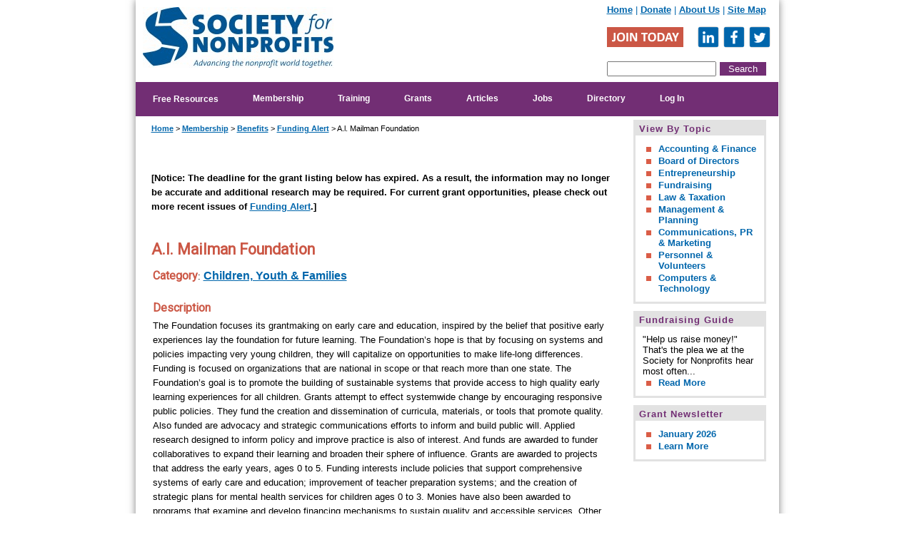

--- FILE ---
content_type: text/html; charset=utf-8
request_url: https://www.snpo.org/publications/fundingalert_details.php?id=855
body_size: 9351
content:
<!DOCTYPE HTML PUBLIC "-//W3C//DTD HTML 4.01 Transitional//EN"
"http://www.w3.org/TR/html4/loose.dtd"><HTML itemscope itemtype="http://schema.org/Organization"><head><link href='https://fonts.googleapis.com/css?family=Roboto' rel='stylesheet' type='text/css'>

<meta name="viewport" content="width=device-width, initial-scale=1.0">

<meta itemprop="image" content="/society_logo_small.png"><title>A.l. Mailman Foundation | Society for Nonprofits</title><meta name="viewport" content="width=device-width, initial-scale=1.0"><style type="text/css">

A:hover {color: #cb5745; text-decoration: underline;}
A {font-weight: bold;}
A:hover font {color: #cb5745;}
hr {color: #CCCCCC;}

#page_body ul {
    list-style: none;
    padding:0;
    margin:0;
}


.pagetitle{
font-size: 18px;
font-weight: bold;
}

#page_body ul li { 
list-style-image: url("/arrow-head.png");
margin-left: 1em;
}

.header A:hover {color:#cb5745; text-decoration: underline;}

a.subnav {
border-bottom: 0px !important;
}

#breadcrumb {font-size:11px;
padding-bottom:30px;
}

</style>


<link rel="shortcut icon" href="/favicon.ico" type="image/x-icon">
<link rel="apple-touch-icon" href="/apple-touch-icon.png">
<link rel="apple-touch-icon" sizes="57x57" href="/apple-touch-icon-57x57.png">
<link rel="apple-touch-icon" sizes="72x72" href="/apple-touch-icon-72x72.png">
<link rel="apple-touch-icon" sizes="76x76" href="/apple-touch-icon-76x76.png">
<link rel="apple-touch-icon" sizes="114x114" href="/apple-touch-icon-114x114.png">
<link rel="apple-touch-icon" sizes="120x120" href="/apple-touch-icon-120x120.png">
<link rel="apple-touch-icon" sizes="144x144" href="/apple-touch-icon-144x144.png">
<link rel="apple-touch-icon" sizes="152x152" href="/apple-touch-icon-152x152.png">
	
	<META NAME="description" CONTENT="Funding opportunity available from A.l. Mailman Foundation. Appeared in December 2007 issue of Funding Alert."><meta http-equiv="last-modified" content="2025-02-19@10:15:23"><meta http-equiv="Content-Language" content="en-us"><meta http-equiv="Content-Type" content=text/html; charset=utf-8;>
   <script src="https://code.jquery.com/jquery-latest.min.js" type="text/javascript"></script>
   <script src="https://www.snpo.org/script.js"></script>
   <script src="https://www.google.com/recaptcha/api.js" async defer></script>

<LINK REL="shortcut icon" HREF="/favicon.ico">
<LINK REL="StyleSheet" async href="/responsive8.css">
<!--<LINK REL="StyleSheet" href="/menu.css">
<script language="javascript" src="/menu.js" type="text/javascript"></script>-->


<!-- Facebook Pixel Code -->
<script>
  !function(f,b,e,v,n,t,s)
  {if(f.fbq)return;n=f.fbq=function(){n.callMethod?
  n.callMethod.apply(n,arguments):n.queue.push(arguments)};
  if(!f._fbq)f._fbq=n;n.push=n;n.loaded=!0;n.version='2.0';
  n.queue=[];t=b.createElement(e);t.async=!0;
  t.src=v;s=b.getElementsByTagName(e)[0];
  s.parentNode.insertBefore(t,s)}(window, document,'script',
  'https://connect.facebook.net/en_US/fbevents.js');
  fbq('init', '1482422431865448');
  fbq('track', 'PageView');
</script>
<noscript><img height="1" width="1" style="display:none"
  src="https://www.facebook.com/tr?id=1482422431865448&ev=PageView&noscript=1"
/></noscript>
<!-- End Facebook Pixel Code -->


<!-- Hotjar Tracking Code for www.snpo.org -->
<script>
    (function(h,o,t,j,a,r){
        h.hj=h.hj||function(){(h.hj.q=h.hj.q||[]).push(arguments)};
        h._hjSettings={hjid:835459,hjsv:6};
        a=o.getElementsByTagName('head')[0];
        r=o.createElement('script');r.async=1;
        r.src=t+h._hjSettings.hjid+j+h._hjSettings.hjsv;
        a.appendChild(r);
    })(window,document,'https://static.hotjar.com/c/hotjar-','.js?sv=');
</script>

<!-- Install this snippet AFTER the Hotjar Tracking code. -->
<script>

var userId = '00000'; // Replace your_user_id with your own if available.
var memStatus = 'NONMEM';
var joinDate = '2026-01-18T00:00:00-0500';

window.hj('identify', userId, {
    // Add your own custom attributes here. Some EXAMPLES:
	'Member Status': memStatus,
	'Join Date': joinDate
});
</script>



<!-- BEGIN PRIVY WIDGET CODE -->
<script type='text/javascript'> var _d_site = _d_site || '8BB3607A4A17923C5A98D173'; </script>
<script src='//widget.privy.com/assets/widget.js'></script>
<!-- END PRIVY WIDGET CODE -->


<base target="_top"></head><body text="#000000" link="#0066ac" vlink="#000000" alink="#FF0000"><script type="text/javascript">

  var _gaq = _gaq || [];
  _gaq.push(['_setAccount', 'UA-361096-1']);
  _gaq.push(['_setDomainName', 'snpo.org']);
  _gaq.push(['_trackPageview']);

  (function() {
    var ga = document.createElement('script'); ga.type = 'text/javascript'; ga.async = true;
ga.src = ('https:' == document.location.protocol ? 'https://' : 'http://') + 'stats.g.doubleclick.net/dc.js';
    var s = document.getElementsByTagName('script')[0]; s.parentNode.insertBefore(ga, s);
  })();

</script>




<!-- Google tag (gtag.js) -->
<script async src="https://www.googletagmanager.com/gtag/js?id=G-EQNP3TBQ6X"></script>
<script>
  window.dataLayer = window.dataLayer || [];
  function gtag(){dataLayer.push(arguments);}
  gtag('js', new Date());

  gtag('config', 'G-EQNP3TBQ6X');
</script>
<!--<script src="https://ajax.googleapis.com/ajax/libs/jquery/1.12.2/jquery.min.js"></script>-->








<center><div class="full_page">
<table border="0" cellspacing="0" cellpadding="0" class="full_page" style="margin-left: auto; margin-right: auto; box-shadow: 0 0 10px rgba(76, 76, 76, 0.7);" align="center">
	<tr>
		<td valign="top" class="full_page" height="100%" colspan="2">


<table border="0" cellspacing="0" cellpadding="0" class="main_table">
	<tr>

		
		<td rowspan="2" width="259" height="80" bgcolor="#FFFFFF">
		<a href="/index.php"><div class="society_logo" style="margin: 10px 0px 20px 10px;"></div></a></td>

<td width="365" height="20" bgcolor="#FFFFFF" align="right" style="color: #0066ac;" class="mobile_hide">		<div style="float:right; display: inline; width:240px;"><a href="/index.php" class="header">Home</a> | <a href="/donations/index.php">Donate</a> | <a href="/aboutus">About Us</a> <!--| <a href="/search">Search</a>--> | <a href="/sitemap.php">Site Map</a>&nbsp;&nbsp;</div>
<br><br>
				<div style="color: #0066ac; float: right; padding-right: 5px; width:235px; display:inline;"><a href="/join/membershipapplication.php?am=no" style="padding-right:15px;">
				<div class="join"></div></a>
<a href="https://www.linkedin.com/company/society-for-nonprofit-organizations/" target="_blank"><div class="linkedin"></div></a>
<a href="http://www.facebook.com/pages/Society-for-Nonprofit-Organizations/77343307131" target="_blank"><div class="facebook"></div></a>
<a href="http://www.twitter.com/nonprofitworld" target="_blank"><div class="twitter"></div></a>
<!--<a href="http://groups.yahoo.com/group/snpo/" target="_blank"><img src="/yahoo.png" border="0" alt="yahoo"></a>--></div>
		</td>


	</tr>


	<tr>
		<td class="full_page mobile_hide" height="30" bgcolor="#FFFFFF" style="font-size: 11pt; font-family: arial, sans-serif; letter-spacing: 0; margin-top: 3;">
		
<style type="text/css">  
  .cse .gsc-control-cse, .gsc-control-cse {
  padding: 0px 5px 5px 0 !important
  }
  </style>

	<!--	<div align="right" style="width:350px; float: right;">
<script type="text/javascript">
  (function() {
    var cx = '011744104948674627888:xl4sri_k3mg';
    var gcse = document.createElement('script');
    gcse.type = 'text/javascript';
    gcse.async = true;
    gcse.src = (document.location.protocol == 'https:' ? 'https:' : 'http:') +
        '//cse.google.com/cse.js?cx=' + cx;
    var s = document.getElementsByTagName('script')[0];
    s.parentNode.insertBefore(gcse, s);
  })();
</script>
<gcse:search></gcse:search></div>
		-->
				<div align="right" style="width:240px; float: right;"><form method="get" action="/search/google.php"><input type="text" name="gquery" size="17"><input type="submit" value="Search" style="padding:2px 12px; margin-left:5px;"></form></div>
		
		</td>
	</tr>

	


	<tr>
		<td valign="top" class="full_page" height="100%" colspan="2">


		
		<!--START MENU -->

<form>			
		

		
<div class="topnav" id="myTopnav">

<a href="javascript:void(0);" style="font-size:15px; padding-right:10px;" class="icon" onclick="myFunction()">MENU &#9776;</a>  

<!--
<label for="show-menu" class="show-menu">Show Menu</label>
<input type="checkbox" id="show-menu" role="button">
-->

   <!--<a href='/index.php'>Home</a>-->

   
   <div class="dropdown">
	    <button class="dropbtn" type="submit" formaction="/resources/index.php" style="font-size: 12px;font-weight: bold; line-height:20px;">Free Resources</button>

			<div class="dropdown-content">
			 <a href='/assoc/index.php'>Associate Membership</a>
			 <a href='/reviews/index.php'>Book Reviews</a>
			 <a href='/samples/nonprofitworld.php'>Free Articles</a>
			 <a href='/funding/index.php'>Fundraising Guide</a>
			 <a href='/nonprofitcareers/index.php'>Job Listings</a>
			 <a href='/resources/links.php'>Links</a>
			 <a href='/directory/index.php'>National Directory</a>
			 <a href='/resources/samples.php'>Sample Documents &amp; Handouts</a>		 
			 <a href='/social/'>Social Networking</a>
			 <a href='/resources/startup.php'>Starting a Nonprofit</a>
			</div>
	</div>

	<div class="dropdown">
	    <button class="dropbtn" type="submit" formaction="/join/index.php"><a href='/join/index.php'>Membership</a></button>

			<div class="dropdown-content">	
			 <a href='/join/benefits.php'>Benefits</a>
			 <a href='/join/questions.php'>FAQ</a>
			 <a href='/join/membershipapplication.php'>Join</a>
			 <!--<a href='/join/levels.php'>Levels</a>-->
			 <a href='/join/memberfeedback.php'>Testimonials</a>
			 <a href='/affiliate'>Group Discounts</a>
			 <a href='/students'>Student Membership</a>
			</div>
	</div>      


	<div class="dropdown">
	    <button class="dropbtn" type="submit" formaction="/lino/index.php"><a href='/lino/index.php'>Training</a></button>

			<div class="dropdown-content">		
			 <a href='/lino/catalog/'>Certificate Series</a>
			 <a href='/courses/register.php'>Webinars</a>
			 <a href='/lino/mindedge.php'>MindEdge</a>
 			</div>
	</div>         



	<div class="dropdown">
	    <button class="dropbtn" type="submit" formaction="/publications/fundingalert.php"><a href='/publications/fundingalert.php'>Grants</a></button>

			<div class="dropdown-content">		
   
      
      <!--<a href='/grantstation/index.php'>GrantStation Membership</a>
	  <a href='/publications/fundingalert.php'>Funding Alert</a>-->
         
      
 			</div>
	</div>         

   
   




<!--   <a href='/publications/fundingalert.php'>Funding Alert</a>
      
         <a href='/publications/fundingalert_issue.php?m=12&y=2013'>Current Issue</a>
         <a href='/publications/advertising_fundingalert.php'>Advertising</a>
         <a href='/marylou.php'>Email Editor</a>
      
   -->


	<div class="dropdown">
	    <button class="dropbtn" type="submit" formaction="/publications/nonprofitworld.php"><a href='/publications/nonprofitworld.php'>Articles</a></button>

			<div class="dropdown-content">	
   
<!--         <a href='/resources/currentissue_tp.php'>Current Issue</a>
         <a href='/publications/pastissues.php'>Past Issues</a>-->
         <a href='/publications/articles.php'>By Topic</a>
         <!--<a href='/publications/recentissues.php'>Recent Issues</a>-->
         <a href='/join/membershipapplication.php'>Subscribe / Join</a>
         <!--<a href='/samples/nonprofitworld.php'>Free Articles</a>
         <a href='/reviews/index.php'>Book Reviews</a>-->
         <a href='/publications/editorialcalendar.php'>Editorial Calendar</a>
         <a href='/publications/guidelines.php'>Author Guidelines</a>
         <a href='/jill.php'>Contact Editor</a>
         <a href='/publications/advertising.php'>Advertising</a>

 			</div>
	</div>   


	
	
	
	
	<div class="dropdown">
	    <button class="dropbtn" type="submit" formaction="/join/index.php">
		
						   <a href='/nonprofitcareers/index.php'>Jobs</a>
					

		</button>

			<div class="dropdown-content">	
		 
			<a href='/nonprofitcareers/jobresults2.php'>View Jobs</a>
			<a href='/nonprofitcareers/register.php'>Register / Login</a>
			<a href='/nonprofitcareers/employer.php'>Post Job</a>
			<a href='/nonprofitcareers/faq.php'>FAQ</a>
         
 			</div>
	</div>      
   

   
   
	<div class="dropdown">
	    <button class="dropbtn" type="submit" formaction="/directory/index.php"><a href='/directory/index.php'>Directory</a></button>

			<div class="dropdown-content">	   
   
	           <a href='/directory/index.php'>View Listings</a>
	           <a href='/directory/directoryapplication.php'>Add Listing</a>
			      
 			</div>
	</div>      
      



<!--
	<div class="dropdown">
	    <button class="dropbtn" type="submit" formaction="http://www.snpo.org/books/index.php?cat=1"><a href='http://www.snpo.org/books/index.php?cat=1'>Books</a></button>

			<div class="dropdown-content">	      
 
	           <a href='http://www.snpo.org/books/index.php?cat=1'>Boards</a>
	           <a href='http://www.snpo.org/books/index.php?cat=2'>Collaborations</a>
			   <a href='http://www.snpo.org/books/index.php?cat=5'>Communications</a>
			   <a href='http://www.snpo.org/books/index.php?cat=6'>Earned Income</a>
			   <a href='http://www.snpo.org/books/index.php?cat=7'>Fundraising</a>
			   <a href='http://www.snpo.org/books/index.php?cat=8'>Grants</a>
			   <a href='http://www.snpo.org/books/index.php?cat=9'>Management</a>
			   <a href='http://www.snpo.org/books/index.php?cat=10'>Research</a>
			   <a href='http://www.snpo.org/books/index.php?cat=12'>Startup</a>
			   <a href='http://www.snpo.org/books/index.php?cat=11'>Volunteers</a>
			   
 			</div>
	</div>               
-->   
   




	<div class="dropdown">
	    <button class="dropbtn" type="submit" formaction="/auth/login.php"><a href='/auth/login.php'>Log In</a></button>

			<div class="dropdown-content">	

			<a href='/members/index.php'>Paid Members</a>
			<a href='/assoc/login.php'>Associate Members</a>
			<a href='/nonprofitworld/library'>Library Access</a>	 
			<a href='/lino/catalog/account.php'>Learning Institute</a>
			<a href='/nonprofitcareers/login.php'>Nonprofit Careers</a>

 			</div>
	</div> 

			
	  


 
&nbsp;&nbsp;
</div>
		
		
</form>		
			<!--END MENU -->	
		
		</td>
	</tr>	
	
	
<script>
function myFunction() {
  var x = document.getElementById("myTopnav");
  if (x.className === "topnav") {
    x.className += " responsive";
  } else {
    x.className = "topnav";
  }
}
</script>	
	
	
	
	
	
	
	
	
	
	<style>
.special-header{color:#cb5745; text-decoration:none;}
.special-header:hover{color:#0066ac; text-decoration: underline;}


.special-header-left{
border:3px solid #E2E2E2; margin:auto; margin-left:20px; align: left; background:white; padding:10px; width:44%; float:left;text-align: center;	
}

.special-header-right{
border:3px solid #E2E2E2; margin:auto; align: right; background:white; padding:10px; width:44%;  float: right;margin-right: 30px;text-align: center;
}

.special-header-single{
border:3px solid #E2E2E2; margin:auto; align: right; background:white; padding:10px; width:96%;  float: none; text-align: center;
}


@media (max-width: 800px) {

	.special-header-left{
	border:3px solid #E2E2E2; margin:auto; align: left; background:white; padding:10px; width:90%; margin-top:10px; float:left; text-align: center;	
	}

	.special-header-right{
	border:3px solid #E2E2E2; margin:auto; align: left; background:white; padding:10px; width:90%; margin-top:10px; float:left; text-align: center;			

	}
	
	.special-header-single{
	border:3px solid #E2E2E2; margin:auto; align: left; background:white; padding:10px; width:95%; float:none; text-align: center;			

	}	
	

	
}





</style>


<tr>
	
<!--	
<td colspan="2" style="font-size: 13pt; font-family: arial, sans-serif; letter-spacing: 0; padding-top: 0px; padding-bottom: 0px; padding-left:0px; text-align: left;" width="100%" height="0" bgcolor="white">


CHANGE TO THIS TD WHEN USING SALE HEADER!!!
-->


<td colspan="2" style="font-size: 13pt; font-family: arial, sans-serif; letter-spacing: 0; padding-top: 0px; padding-bottom: 0px; padding-left:0px; text-align: left;" width="100%" height="0" bgcolor="white">



	



<!--
<div class="special-header-single" style="margin-top:5px;">
			<font style="font-size: 11pt; color: #cb5745; text-shadow: 1px 1px white;">
			<b>
			Free Webinar -&nbsp;&nbsp;
			<!--<a href="https://www.snpo.org/courses/webinar.php?id=leidar0918&cd=SNPO">Sep 18: Communications</a>,&nbsp;-->
			<!--<a href="https://www.snpo.org/courses/webinar.php?id=ballardforster1113&cd=SNPO">Nov 13: Grant Writing</a>,&nbsp;&amp;&nbsp;-->
			<!--<a href="https://www.snpo.org/courses/webinar.php?id=lballard1016&cd=SNPO">Dec 4: Daily Life of an ED</a>
			
		</b></font>
			</div>
<br>
-->


		
			

<!--			
<div class="special-header-single" style="margin-top: 5px;">
			<font style="font-size: 14pt; color: #cb5745; text-shadow: 1px 1px white;"><b><a href="/board/announcement.php" class="special-header">Call for Board Members</a></b></font>
			</div>
-->

	<!--
<div class="special-header-single">
			<font style="font-size: 14pt; color: #cb5745; text-shadow: 1px 1px white;"><b><a href="/join/membershipapplication.php" class="special-header">Membership: Pay What You Can</a>
		
		</b></font>
			</div>
-->
			

			</td>
	</tr>

	
	




<!--
	<tr>
		<td width="100%" height="40" colspan="2" bgcolor="#e2e2e2" style="font-size: 13pt; font-family: arial, sans-serif; letter-spacing: 0; padding-top: 0px; padding-bottom: 0px; text-align: center;" class="hide">
		<font color="black" style="font-size: 12pt; "> 	
<b>TODAY @ NOON ET: <a href="https://www.snpo.org/courses/webinar.php?id=teamcare0612">SURVIVING IN AN ERA OF BURNOUT</a></b></font>
		</td>
	</tr>



	<tr class="hide_desktop1">
		<td width="100%" height="40" colspan="2" bgcolor="#e2e2e2" style="font-size: 13pt; font-family: arial, sans-serif; letter-spacing: 0; padding-top: 0px; padding-bottom: 0px; text-align: center;">
		<font color="black" style="font-size: 12pt; "> 	
<b><a href="https://www.snpo.org/special/covid19.php" target="_blank">COVID-19 Resources</a></b></font>
		</td>
	</tr>

	-->











	</table>
		</td>
	</tr>

	
	
	<tr>
			<td width="575" valign="top" class="show" bgcolor="white" style="padding: 0 0 0 15px;">



		<table border="0" width="100%" cellspacing="0" cellpadding="7">
			<tr id="page_body">
				<td bgcolor="white" valign="top">

				
				

<!-- START DOCUMENT BODY -->
<div id='breadcrumb'><a href='/index.php'>Home</a> > <a href='/join/index.php'>Membership</a> > <a href='/join/benefits.php'>Benefits</a> > <a href='/publications/fundingalert.php'>Funding Alert</a> > A.l. Mailman Foundation</div>

<!--<a href='/publications/fundingalert_issue.php?m=12&y=2007'>December 2007</a> >-->

<br><b><font color='red'>[Notice: The deadline for the grant listing below has expired.  As a result, the information may no longer be accurate and additional research may be required.  For current grant opportunities, please check out more recent issues of <a href='/publications/fundingalert.php'>Funding Alert</a>.]</font><br><br><br></b>
<h1>A.l. Mailman Foundation</h1>


  <div align="left">
    <table border="0" cellpadding="0" width="100%" bgcolor="#FFFFFF">
      <tr>
        <td valign="top" bgcolor="#FFFFFF" colspan="2"><h2 style='margin-bottom:5px; display:inline-block;'>Category</h2>: <a href='http://www.snpo.org/publications/fundingalert_bycategory.php?cs=CHIL' style="font-size:12pt; margin-bottom:10px;">Children, Youth & Families</a><br><br><h2 style='margin-bottom:5px;'>Description</h2>The Foundation focuses its grantmaking on early care and education, inspired by the belief that positive early experiences lay the foundation for future learning. The Foundation’s hope is that by focusing on systems and policies impacting very young children, they will capitalize on opportunities to make life-long differences. Funding is focused on organizations that are national in scope or that reach more than one state. The Foundation’s goal is to promote the building of sustainable systems that provide access to high quality early learning experiences for all children. Grants attempt to effect systemwide change by encouraging responsive public policies. They fund the creation and dissemination of curricula, materials, or tools that promote quality. Also funded are advocacy and strategic communications efforts to inform and build public will. Applied research designed to inform policy and improve practice is also of interest. And funds are awarded to funder collaboratives to expand their learning and broaden their sphere of influence. Grants are awarded to projects that address the early years, ages 0 to 5. Funding interests include policies that support comprehensive systems of early care and education; improvement of teacher preparation systems; and the creation of strategic plans for mental health services for children ages 0 to 3. Monies have also been awarded to programs that examine and develop financing mechanisms to sustain quality and accessible services. Other programs that they have funded are listed on the Web site. Letters of inquiry are accepted on a rolling basis; but to be accepted for funding in either the spring or fall cycles, they must be received by May 1 or December 1. <br><br><br><h2>More Grants</h2>
Would you like to receive grant listings in your email every month?  Society members receive grant listings, free training, Nonprofit World magazine and a number of other member benefits. <a href='/join/benefits.php'>Learn More</a><br><br><br><br>

<!--
<b>Issue: </b><a href='/publications/fundingalert_issue.php?m=12&y=2007'>December 2007</a><br><br>		
<br><b>Deadline: </b>05/01/08<br></b>
<b>Description of Grant:</b>
	-->	

</td>
      </tr>
    </table>
  </div>

<!-- END DOCUMENT BODY -->


<p>





</td>
			</tr>
		</table>
		</td>
		<td valign="top" width="180" bgcolor="#FFFFFF" align="left" class="hide" style="padding-left: 20px;">
		<table border="0" width="180" cellspacing="0" cellpadding="5">
			<tr>
				<td class="hide">
				
<!--
<div style="border:3px solid #E2E2E2; margin-bottom:10px; align: center;">
<font face="Arial" style="font-weight: bold; color: rgb(114, 46, 116); display: block; letter-spacing: 1px; background:#E2E2E2; padding:2px 5px 2px 5px;">Office Closed</font>
<div style="padding: 10px;">
The Society for Nonprofits will be closed from Dec 24-Jan 5 for the holidays.  We apologize for any inconvenience.
</div>
</div>
-->			

<!--
<div style="border:3px solid #E2E2E2; margin-bottom:10px; padding: 10px 5px; align: center;">
<table><tr><td width="180">
<a href="/special/covid19.php" class="button-link">COVID-19 Resources</a>
</td></tr>
</table>
</div>
-->
				

<!--
<div style="border:3px solid #E2E2E2; margin-bottom:10px; align: center; width:180px;">
<font face="Arial" style="font-weight: bold; color: rgb(114, 46, 116); display: block; letter-spacing: 1px; background:#E2E2E2; padding:2px 5px 2px 5px;">Free Webinar</font>
<div style="padding: 10px;">
<font style="color:#cb5745; font-weight:bold;">December 4th: </font><br><a href="https://www.snpo.org/courses/webinar.php?id=lballard1016">Daily Life of an ED</a><br>
</div>
</div>
-->

				
				
<!--
<div style="border:3px solid #E2E2E2; margin-bottom:10px; padding: 10px 5px; align: center;">
<table><tr><td width="180">
<a href="/search" class="button-link">Search</a> <a href="/join/membershipapplication.php?am=no&ref=JUN2016" class="button-link">Join</a><br><br>
<!-- AddThis Button BEGIN
<a class="addthis_button" href="http://www.addthis.com/bookmark.php?v=300&amp;pubid=jchmura"><img src="https://s7.addthis.com/static/btn/v2/lg-share-en.gif" width="125" height="16" alt="Bookmark and Share" style="border:0"></a>

<!-- AddThis Button END	
</td></tr>
</table>
</div>
-->





<div style="border:3px solid #E2E2E2; margin-bottom:10px; align: center; width:180px;">
<font face="Arial" style="font-weight: bold; color: rgb(114, 46, 116); display: block; letter-spacing: 1px; background:#E2E2E2; padding:2px 5px 2px 5px;">View By Topic</font>
<div style="padding: 10px;">
<a class="subnav" href="/publications/articlesearch.php?category=accounting">Accounting & Finance</a>
<a class="subnav" href="/publications/articlesearch.php?category=boards">Board of Directors</a>
<a class="subnav" href="/publications/articlesearch.php?category=enterprise">Entrepreneurship</a>
<a class="subnav" href="/publications/articlesearch.php?category=fundraising">Fundraising</a>
<a class="subnav" href="/publications/articlesearch.php?category=lawtaxation">Law & Taxation</a>
<a class="subnav" href="/publications/articlesearch.php?category=management">Management & Planning</a>
<a class="subnav" href="/publications/articlesearch.php?category=communications">Communications, PR & Marketing</a>
<a class="subnav" href="/publications/articlesearch.php?category=personnel">Personnel & Volunteers</a>
<a class="subnav" href="/publications/articlesearch.php?category=computers">Computers & Technology</a>
</div>
</div>



<!--
<div style="border:3px solid #E2E2E2; margin-bottom:10px; align: center;">
<font face="Arial" style="font-weight: bold; color: rgb(114, 46, 116); display: block; letter-spacing: 1px; background:#E2E2E2; padding:2px 5px 2px 5px;">Magazine</font>
<div style="padding: 10px;">
<a href="/resources/currentissue_tp.php"><img src="/members/aj2025_med.jpg" style="margin:5px 0px 0px 5px" width="130" alt="nonprofit world cover"></a>
<br><a class="subnav" href="/resources/currentissue_tp.php">Apr-Jun 2025</a>
<a class="subnav" href="/publications/articles.php">Browse Articles</a>
</div>
</div>
-->

        <!--
<div style="border:3px solid #E2E2E2; margin-bottom:10px; align: center;">
<font face="Arial" style="font-weight: bold; color: rgb(114, 46, 116); display: block; letter-spacing: 1px; background:#E2E2E2; padding:2px 5px 2px 5px;">Advertising</font>
<div style="padding: 10px;">

<a href="/publications/advertising.php"><img src="/images/reachmembers-tall.jpg"></a>
-->
<!-- SNPO 180 x 300 [async] -->

<!--
<script type="text/javascript">if (!window.AdButler){(function(){var s = document.createElement("script"); s.async = true; s.type = "text/javascript";s.src = 'https://servedbyadbutler.com/app.js';var n = document.getElementsByTagName("script")[0]; n.parentNode.insertBefore(s, n);}());}</script>

<script type="text/javascript">

var AdButler = AdButler || {}; AdButler.ads = AdButler.ads || [];

var abkw = window.abkw || '';

var plc298989 = window.plc298989 || 0;

document.write('<'+'div id="placement_298989_'+plc298989+'"></'+'div>');

AdButler.ads.push({handler: function(opt){ AdButler.register(165731, 298989, [180,300], 'placement_298989_'+opt.place, opt); }, opt: { place: plc298989++, keywords: abkw, domain: 'servedbyadbutler.com', click:'CLICK_MACRO_PLACEHOLDER' }});

</script>

-->


</div>
</div>		
		
		
		
<div style="border:3px solid #E2E2E2; margin-bottom:10px; align: center;">
<font face="Arial" style="font-weight: bold; color: rgb(114, 46, 116); display: block; letter-spacing: 1px; background:#E2E2E2; padding:2px 5px 2px 5px;">Fundraising Guide</font>
<div style="padding: 10px;">"Help us raise money!"  That's the plea we at the Society for Nonprofits hear most often...
<a class="subnav" href="/funding/introduction.php">Read More</a>
</div>
</div>

<!--
<div style="border:3px solid #E2E2E2; margin-bottom:10px; align: center;">
<font face="Arial" style="font-weight: bold; color: rgb(0, 103, 172); display: block; letter-spacing: 1px; background:#E2E2E2; padding:2px 5px 2px 5px;">By Category</font>
<div style="padding: 10px;" id="page_body">
<ul>
<li><a href="/category/accounting.php">Accounting</a></li>
<li><a href="/category/boards.php">Boards</a></li>
<li><a href="/category/collaboration.php">Collaboration</a></li>
<li><a href="/category/communications.php">Communications</a></li>
<li><a href="/category/earnedincome.php">Earned Income</a></li>
<li><a href="/category/fundraising.php">Fundraising</a></li>
<li><a href="/category/legal.php">Legal</a></li>
<li><a href="/category/management.php">Management</a></li>
<li><a href="/category/personnel.php">Personnel</a></li>
<li><a href="/category/planning.php">Planning</a></li>
<li><a href="/category/startup.php">Startup</a></li>
<li><a href="/category/technology.php">Technology</a></li>
<li><a href="/category/volunteers.php">Volunteers</a></li>
</ul>
</div>
</div>
-->




<div style="border:3px solid #E2E2E2; margin-bottom:10px; align: center;">
<font face="Arial" style="font-weight: bold; color: rgb(114, 46, 116); display: block; letter-spacing: 1px; background:#E2E2E2; padding:2px 5px 2px 5px;">Grant Newsletter</font>
<div style="padding: 10px;">
<a class="subnav" href="/publications/fundingalert_current.php">January 2026</a>
<a class="subnav" href="/publications/fundingalert.php">Learn More</a>
</div>
</div>









<!--
<a class="subnav" href=""></a>
<br>


				<p style="margin-top: 0; margin-bottom: 0">
				<font color="#0066ac" face="Arial"><b>Join Us On...</b></font><br>


<a href="http://www.linkedin.com/groups?gid=1833076"><img src="/linkedin.png" border="0"></a><a href="http://www.facebook.com/pages/Society-for-Nonprofit-Organizations/77343307131"><img src="/facebook.png" border="0"></a><a href="http://www.twitter.com/snpo"><img src="/twitter.png" border="0"></a><a href="http://groups.yahoo.com/group/snpo/"><img src="/yahoo.png" border="0"></a><br><br>
-->




<!--				<a class="subnav" href="http://www.linkedin.com/groups?gid=1833076"><img src="/linkedin.jpg" border="0"></a><a class="subnav" href="http://www.facebook.com/pages/Society-for-Nonprofit-Organizations/77343307131"><img src="/facebook.jpg" border="0"></a><a class="subnav" href="http://www.twitter.com/snpo"><img src="/twitter.jpg" border="0"></a><a class="subnav" href="http://groups.yahoo.com/group/snpo/join"><img src="/yahoo.jpg" border="0"></a>-->
        
        

				






<!--				</i><b><font color="#0066ac">Nonprofit Jobs</font></b><br>


-->

		
		


<!--				<p style="margin-top: 0; margin-bottom: 0">
				<font color="#0066ac" face="Arial"><b>Free Daily Article</b></font><br>

				<font color="#9191FF"><i>
				<a class="subnav" href="">View Article (PDF)</a></i></font><br>
-->


<!--
				<font color="#0066ac"><b>Nonprofit Articles</b></font><br>

<font color="#9191FF"><i><a class="subnav" href="/publications/articlesearch.php?category=accounting">Accounting</a></i></font>
<font color="#9191FF"><i><a class="subnav" href="/publications/articlesearch.php?category=boards">Boards</a></i></font>
<font color="#9191FF"><i><a class="subnav" href="/publications/articlesearch.php?category=communications">Communications</a></i></font>
<font color="#9191FF"><i><a class="subnav" href="/publications/articlesearch.php?category=computers">Computers</a></i></font>
<font color="#9191FF"><i><a class="subnav" href="/publications/articlesearch.php?category=enterprise">Entrepreneurship</a></i></font>
<font color="#9191FF"><i><a class="subnav" href="/publications/articlesearch.php?category=fundraising">Fundraising</a></i></font>
<font color="#9191FF"><i><a class="subnav" href="/publications/articlesearch.php?category=lawtaxation">Law & Tax</a></i></font>
<font color="#9191FF"><i><a class="subnav" href="/publications/articlesearch.php?category=management">Management</a></i></font>
<font color="#9191FF"><i><a class="subnav" href="/publications/articlesearch.php?category=personnel">Personnel</a></i></font>
<font color="#9191FF"><i><a class="subnav" href="/publications/articlesearch.php?category=profiles in excellence">Other</a></i></font><br>

-->




<!--
<div style="border:3px solid #E2E2E2; margin-bottom:10px; align: center;">
<font face="Arial" style="font-weight: bold; color: rgb(0, 103, 172); display: block; letter-spacing: 1px; background:#E2E2E2; padding:2px 5px 2px 5px;">Website Survey</font>
<div style="padding: 10px;">What do you like about the site? How can we make it better?
<a class="subnav" href="https://docs.google.com/forms/d/1liFblD1UgSzIfra5HorUPu382tS0lqQV7vBVl2OI_pE/viewform" target="_blank">Let Us Know</a>
</div>
</div>
-->

<!--
<div style="border:3px solid #E2E2E2; margin-bottom:10px; align: center;">
<font face="Arial" style="font-weight: bold; color: rgb(0, 103, 172); display: block; letter-spacing: 1px; background:#E2E2E2; padding:5px;">Share This Page</font>
<div style="padding: 10px;">
	
</div>
</div>
-->


<br>
<style type="text/css">
.purechat-widget .purechat-expanded, .purechat-widget .purechat-collapsed-outer {padding: 0px;}

.purechat-widget .purechat-widget-header, .purechat-window .purechat-widget-header {
    background: none repeat scroll 0 0 #722e74;
}

</style>
<!--
<script type='text/javascript'>(function () { var done = false; var script = document.createElement('script'); script.async = true; script.type = 'text/javascript'; script.src = 'https://widget.purechat.com/VisitorWidget/WidgetScript'; document.getElementsByTagName('HEAD').item(0).appendChild(script); script.onreadystatechange = script.onload = function (e) { if (!done && (!this.readyState || this.readyState == 'loaded' || this.readyState == 'complete')) { var w = new PCWidget({ c: 'ff99dc8f-40f5-484a-83e3-97a3bc9358a7', f: true }); done = true; } }; })();</script>
-->

</td>
			</tr>
		</table>
</td>




	</tr>



	<tr>
		<td valign="top" width="100%" bgcolor="#e2e2e2" height="40px" colspan="3" style="vertical-align: middle;">
		<table border="0" width="100%" cellspacing="0" cellpadding="0">
			<tr>
				<td class="hide" colspan="2">
				
				
				
<div style="margin: 15px 86px 15px 86px;">

<a href="/publications/advertising.php"><img src="/images/reachmembers-wide.jpg"></a>
				
<!-- SNPO 728 x 90 [async] -->
<!--
<script type="text/javascript">if (!window.AdButler){(function(){var s = document.createElement("script"); s.async = true; s.type = "text/javascript";s.src = 'https://servedbyadbutler.com/app.js';var n = document.getElementsByTagName("script")[0]; n.parentNode.insertBefore(s, n);}());}</script>

<script type="text/javascript">

var AdButler = AdButler || {}; AdButler.ads = AdButler.ads || [];

var abkw = window.abkw || '';

var plc298988 = window.plc298988 || 0;

document.write('<'+'div id="placement_298988_'+plc298988+'"></'+'div>');

AdButler.ads.push({handler: function(opt){ AdButler.register(165731, 298988, [728,90], 'placement_298988_'+opt.place, opt); }, opt: { place: plc298988++, keywords: abkw, domain: 'servedbyadbutler.com', click:'CLICK_MACRO_PLACEHOLDER' }});

</script>
-->

</div>

				
				
				
				
				
				
				<center>
</td>
			</tr>
		</table>
		</td>
	</tr>	
	
	
	<tr>
		<td valign="top" width="100%" bgcolor="#722e74" colspan="3">
		<table border="0" width="100%" cellspacing="0" cellpadding="0">
			<tr>
				<td class="hide">
				<p align="left" style="padding-left: 20px; color: #FFFFFF;">
				<a href="/feedback.php" style="color: #FFFFFF;">Feedback</a> |
				<a href="/aboutus/contact.php" style="color: #FFFFFF;">Contact Info</a> | <a href="/social" style="color: #FFFFFF;">More Society</a></td>
				<td class="hide">
				<p align="right" style="color: #FFFFFF; padding-right: 20px;">Copyright &#169; 2026 |
				<a href="/index.php" style="color: #FFFFFF;">Society for Nonprofits</a> | All Rights Reserved</td>
			</tr>
		</table>
		</td>
	</tr>
</table>
</div></center>
<center><font style="color:#FFFFFF;">
SNPO</font></center>


<!--<script type="text/javascript" src="/jquery.scrolldepth.js"></script>

<script>
jQuery(function() {
  jQuery.scrollDepth();
});
</script>

<script>
    jQuery('a.cbox').colorbox();
</script>
-->

<script type="text/javascript" src="//s7.addthis.com/js/300/addthis_widget.js#pubid=jchmura"></script>



<script type="text/javascript">
_linkedin_data_partner_id = "95424";
</script><script type="text/javascript">
(function(){var s = document.getElementsByTagName("script")[0];
var b = document.createElement("script");
b.type = "text/javascript";b.async = true;
b.src = "https://snap.licdn.com/li.lms-analytics/insight.min.js";
s.parentNode.insertBefore(b, s);})();
</script>
<noscript>
<img height="1" width="1" style="display:none;" alt="" src="https://dc.ads.linkedin.com/collect/?pid=95424&fmt=gif" />
</noscript>


<script type="text/javascript" src="//nexus.ensighten.com/choozle/5469/Bootstrap.js"></script>


</body>

</html>


